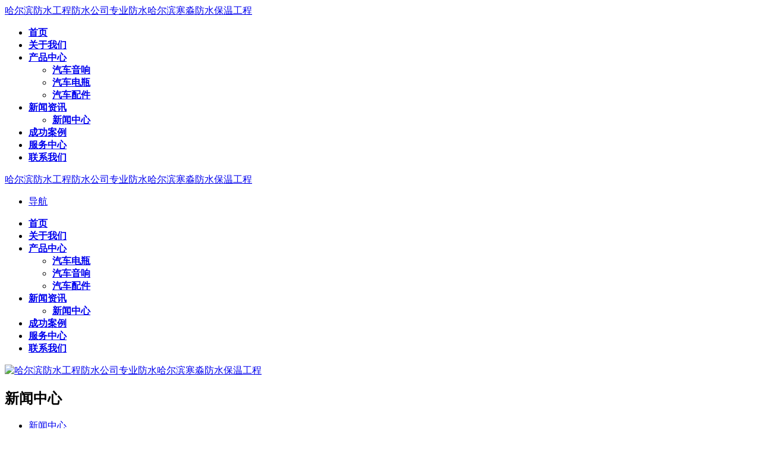

--- FILE ---
content_type: text/html; charset=utf-8
request_url: http://www.hanmiaofs.cn/xiaohequ.html
body_size: 6391
content:
<!DOCTYPE html>
<head id="Head">
	<script type="text/javascript">var allpane = 'topAreaB|topAreaA|headerAreaA|mainArea|footerAreaA|bottomAreaA|fixedBottomArea|fixed-left|fixed-right|popup-area';</script>
	<meta http-equiv="Content-Type" content="text/html; charset=UTF-8" />
	<title>包包五金磨损怎样修复-哈尔滨防水工程防水公司专业防水哈尔滨寒淼防水保温工程</title>
	<meta name="description" content="包包五金磨损怎样修复-业百科细砂纸打磨:对于五金件上的划痕磨损,可以用打磨珠宝的细砂纸来打磨。焊接:对于一些镀金的五金件,简单的打磨只能起到一定的作用,而不能长久的保持五。五金磨损怎么修补?2、焊接:" />
	<meta name="keywords" content="包包五金磨损怎样修复" />
	<link href="/1034/favicon.ico" rel="shortcut icon" type="image/x-icon" />
	<meta http-equiv="PAGE-ENTER" content="RevealTrans(Duration=0,Transition=1)" />
	<link rel="stylesheet" type="text/css" href="http://www.hanmiaofs.cn/template/company/ncpzsy/staic/css/qhdcontent.css" />
	<link rel="stylesheet" type="text/css" href="http://www.hanmiaofs.cn/template/company/ncpzsy/staic/css/content.css" />
	<link rel="stylesheet" type="text/css" href="http://www.hanmiaofs.cn/template/company/ncpzsy/staic/css/menu.css" />
	<link rel="stylesheet" type="text/css" href="http://www.hanmiaofs.cn/template/company/ncpzsy/staic/css/jquery.fancybox-1.3.4.css" />
	<link rel="stylesheet" type="text/css" href="http://www.hanmiaofs.cn/template/company/ncpzsy/staic/css/pgwslideshow.css" />
	<link rel="stylesheet" type="text/css" href="http://www.hanmiaofs.cn/template/company/ncpzsy/staic/css/animate.min.css" />
	<link rel="stylesheet" type="text/css" href="http://www.hanmiaofs.cn/template/company/ncpzsy/staic/css/style.css" />
	<link rel="stylesheet" type="text/css" href="http://www.hanmiaofs.cn/template/company/ncpzsy/staic/css/style-green.css" />
	<!--[if lt IE 9]>
	<script src="http://www.hanmiaofs.cn/template/company/ncpzsy/staic/js/html5.js"></script>
	<![endif]--><!--[if IE 6]>
	<script type="text/javascript" src="http://www.hanmiaofs.cn/template/company/ncpzsy/staic/js/ie7.js"></script>
	<script type="text/javascript" src="http://www.hanmiaofs.cn/template/company/ncpzsy/staic/js/dd_belatedpng.js"></script>
	<script type="text/javascript">
		DD_belatedPNG.fix('.top img, .footer img, .bottom img, .form-btn, .module-icon-default');
	</script>
	<![endif]-->

	<meta content="width=device-width, initial-scale=1.0, user-scalable=no" name="viewport">
</head>

<body class="font-zh-CN" style="background:url(http://www.hanmiaofs.cn/template/company/ncpzsy/staic/images/bg-img-02.jpg) top center fixed;">
<script src="http://www.hanmiaofs.cn/template/company/ncpzsy/staic/js/a1portal.js"></script>
<script src="http://www.hanmiaofs.cn/template/company/ncpzsy/staic/js/a1portalcore.js"></script>
<script src="http://www.hanmiaofs.cn/template/company/ncpzsy/staic/js/jquery-1.7.2.min.js"></script>
<script src="http://www.hanmiaofs.cn/template/company/ncpzsy/staic/js/superfish.js"></script>
<script src="http://www.hanmiaofs.cn/template/company/ncpzsy/staic/js/jquery.caroufredsel.js"></script>
<script src="http://www.hanmiaofs.cn/template/company/ncpzsy/staic/js/jquery.touchswipe.min.js"></script>
<script src="http://www.hanmiaofs.cn/template/company/ncpzsy/staic/js/jquery.tools.min.js"></script>
<script src="http://www.hanmiaofs.cn/template/company/ncpzsy/staic/js/jquery.fancybox-1.3.4.pack.js"></script>
<script src="http://www.hanmiaofs.cn/template/company/ncpzsy/staic/js/pgwslideshow.min.js"></script>
<script src="http://www.hanmiaofs.cn/template/company/ncpzsy/staic/js/jquery.fixed.js"></script>
<script src="http://www.hanmiaofs.cn/template/company/ncpzsy/staic/js/cloud-zoom.1.0.2.min.js"></script>
<script src="http://www.hanmiaofs.cn/template/company/ncpzsy/staic/js/device.min.js"></script>
<script src="http://www.hanmiaofs.cn/template/company/ncpzsy/staic/js/html5media-1.2.js"></script>
<script src="http://www.hanmiaofs.cn/template/company/ncpzsy/staic/js/animate.min.js"></script>
<script src="http://www.hanmiaofs.cn/template/company/ncpzsy/staic/js/isotope.pkgd.min.js"></script>
<script src="http://www.hanmiaofs.cn/template/company/ncpzsy/staic/js/custom.js"></script>
<div id="wrapper" class="home-page">
	<header class="top header-v4 desktops-section default-top" >
		<div class="top-bar clearfix">
			<div class="page-width clearfix">
				<div id="a1portalSkin_topAreaB" class="QHDEmptyArea top-widget float-right"></div>
				<div id="a1portalSkin_topAreaA" class="QHDEmptyArea top-widget float-left"></div>
			</div>
		</div>
		
		<div class="page-width clearfix">
			<div class="top-main">
				<div class="page-width clearfix">
					<div class="logo" skinobjectzone="HtmlLogo_634"><a href="http://www.hanmiaofs.cn/">哈尔滨防水工程防水公司专业防水哈尔滨寒淼防水保温工程</a></div>
					
					<div class="language" skinobjectzone="HtmlLanguage_689"></div>
					
					<div class="top-main-content float-right">
						<nav class="nav">
							<div class="main-nav clearfix" skinobjectzone="menu_870">
								<ul class="sf-menu">
									<li class="current"><a class="first-level" href="http://www.hanmiaofs.cn/"><strong>首页</strong></a><i></i></li>
									<li class=""><a class="first-level" href="http://www.hanmiaofs.cn/about/"><strong>关于我们 </strong></a><i></i>

									</li>
									<li class=""><a class="first-level" href="http://www.hanmiaofs.cn/product_list/products.html"><strong>产品中心 </strong></a><i></i>
										<ul class="">
																						<li class=""><a class="" href="http://www.hanmiaofs.cn/product_list/qicheyinxiang.html"><strong>汽车音响</strong></a></li>
																						<li class=""><a class="" href="http://www.hanmiaofs.cn/product_list/qichedianping.html"><strong>汽车电瓶</strong></a></li>
																						<li class=""><a class="" href="http://www.hanmiaofs.cn/product_list/qichepeijian.html"><strong>汽车配件</strong></a></li>
																					</ul>
									</li>
									<li class=""><a class="first-level" href="http://www.hanmiaofs.cn/newslist/news/"><strong>新闻资讯 </strong></a><i></i>
										<ul class="">
																						<li class=""><a class="" href="http://www.hanmiaofs.cn/newslist/news/"><strong>新闻中心</strong></a></li>
																					</ul>
									</li>
									<li class=""><a class="first-level" href="http://www.hanmiaofs.cn/product_list/products.html"><strong>成功案例 </strong></a><i></i>
									</li>
									<li class=""><a class="first-level" href="http://www.hanmiaofs.cn/product_list/qichedianping.html"><strong>服务中心 </strong></a><i></i>
									</li>
									<li class=""><a class="first-level" href="http://www.hanmiaofs.cn/contact.html"><strong>联系我们</strong></a><i></i>
									</li>
								</ul>
							</div>
						</nav>
						</div>
				</div>
			</div>
			</div>

	</header>
	
	<div class="touch-top mobile-section clearfix">
		<div class="touch-top-wrapper clearfix">
			<div class="touch-logo" skinobjectzone="HtmlLogo_1717"><a href="http://www.hanmiaofs.cn/">哈尔滨防水工程防水公司专业防水哈尔滨寒淼防水保温工程</a></div>
			
			<div class="touch-navigation">
				<div class="touch-toggle">
					<ul>
						<li class="touch-toggle-item-last"><a href="javascript:;" class="drawer-menu" data-drawer="drawer-section-menu"><i class="touch-icon-menu"></i><span>导航</span></a></li>
					</ul>
				</div>
			</div>
			</div>
		
		<div class="touch-toggle-content touch-top-home">
			<!--<div class="drawer-section drawer-section-language">
			  <ul class="touch-language clearfix" skinobjectzone="HtmlLanguage_1982">
				<li><a href="/">中文简体</a></li>
			  </ul>
			</div>-->
			<div class="drawer-section drawer-section-menu">
				<div class="touch-menu" skinobjectzone="menu_2200">
					<ul>
						<li class="current"><a class="first-level" href="http://www.hanmiaofs.cn/"><strong>首页</strong></a><i></i></li>
						<li class=""><a class="first-level" href="http://www.hanmiaofs.cn/about/"><strong>关于我们 </strong></a><i></i>

						</li>
						<li class=""><a class="first-level" href="http://www.hanmiaofs.cn/product_list/qicheyinxiang.html"><strong>产品中心 </strong></a><i></i>
							<ul class="">
																<li class=""><a class="" href="http://www.hanmiaofs.cn/product_list/qichedianping.html"><strong>汽车电瓶</strong></a></li>
																<li class=""><a class="" href="http://www.hanmiaofs.cn/product_list/qicheyinxiang.html"><strong>汽车音响</strong></a></li>
																<li class=""><a class="" href="http://www.hanmiaofs.cn/product_list/qichepeijian.html"><strong>汽车配件</strong></a></li>
															</ul>
						</li>
						<li class=""><a class="first-level" href="http://www.hanmiaofs.cn/newslist/news/"><strong>新闻资讯 </strong></a><i></i>
							<ul class="">
																<li class=""><a class="" href="http://www.hanmiaofs.cn/newslist/news/"><strong>新闻中心</strong></a></li>
															</ul>
						</li>
						<li class=""><a class="first-level" href="http://www.hanmiaofs.cn/product_list/qichepeijian.html"><strong>成功案例 </strong></a><i></i>
						</li>
						<li class=""><a class="first-level" href="http://www.hanmiaofs.cn/product_list/qichedianping.html"><strong>服务中心 </strong></a><i></i>
						</li>
						<li class=""><a class="first-level" href="http://www.hanmiaofs.cn/contact.html"><strong>联系我们</strong></a><i></i>
						</li>
					</ul>
				</div>
			</div>
			<script type="text/javascript">
                $(document).ready(function(){

                    $(".touch-toggle a").click(function(event){
                        var className = $(this).attr("data-drawer");

                        if( $("."+className).css('display') == 'none' ){
                            $("."+className).slideDown().siblings(".drawer-section").slideUp();
                        }else{
                            $(".drawer-section").slideUp();
                        }
                        event.stopPropagation();
                    });

                    /*$(document).click(function(){
					 $(".drawer-section").slideUp();
					})*/

                    $('.touch-menu a').click(function(){
                        if( $(this).next().is('ul') ){
                            if( $(this).next('ul').css('display') == 'none' ){
                                $(this).next('ul').slideDown();
                                $(this).find('i').attr("class","touch-arrow-up");
                            }else{
                                $(this).next('ul').slideUp();
                                $(this).next('ul').find('ul').slideUp();
                                $(this).find('i').attr("class","touch-arrow-down");
                            }
                        }
                    });
                });
			</script></div>
		</div>
<div id="a1portalSkin_headerAreaA" class="header"><a name="26521" id="26521"></a>
	<div class="module-default">
		<div class="module-inner">
			<div id="a1portalSkin_ctr228990228990_mainArea" class="module-content">
				<div class="responsive-carousel carousel clearfix">
					<div id="responsive-228990">
						<div class="carousel-item" style="">
							<div class="carousel-img"><a href="javascript:;" target=""><img src="http://www.hanmiaofs.cn/template/company/ncpzsy/staic/images/69458de38af62357dc15400bbaa9f1dd.jpg" alt="哈尔滨防水工程防水公司专业防水哈尔滨寒淼防水保温工程" /></a></div>
						</div>
					</div>
					<div class="carousel-btn carousel-btn-fixed" id="carousel-page-228990"></div>
					<script type="text/javascript">

                        $(window).load(function(){
                            $("#responsive-228990").carouFredSel({
                                responsive : true,
                                width       : '100%',
                                items  : { visible : 1 },
                                auto     : { pauseOnHover: true, timeoutDuration:5000 },
                                swipe     : { onTouch:true, onMouse:true },
                                pagination  : "#carousel-page-228990"
                                //prev   : { button:"#carousel-prev-228990"},
                                //next   : { button:"#carousel-next-228990"},
                                //scroll : { fx : "coverfade", duration : 1200, timeoutDuration : 1500 }
                            });

                            $("#responsive-228990 .carousel-item").show();
                        });
					</script></div>
				</div>
		</div>
	</div>
</div>

<section class="main">
	<section class="full-page-title-wrap clearfix" skinobjectzone="menu_2834">
		<h2>新闻中心 </h2>
	</section>
	
	<section class="full-page-menu" skinobjectzone="menu_2909">
		<div class="full-page-menu-content">
			<div class="page-width">
				<ul class="clearfix" >
										<li class=""><a href="http://www.hanmiaofs.cn/newslist/news/">新闻中心</a></li>
					>				</ul>
				</div>
		</div>
	</section>
	
	<div class="page-width clearfix">
		<div class="full-page-content">
			<div id="a1portalSkin_mainArea" class="full-page-content-wrapper"><a name="25974" id="25974"></a>
				<div class="module-default">
					<div class="module-inner">
						<div id="a1portalSkin_ctr228978228978_mainArea" class="module-content">
							<div class="article-detail">
								<div class="article-title">
									<h1>包包五金磨损怎样修复</h1>
								</div>
								<div class="entry-meta"><span><strong>所属分类：</strong><a href="http://www.hanmiaofs.cn/product_list/products.html">产品中心</a></span><span><strong>发布时间：</strong><strong>2025-12-02 10:53:48</strong></span><span><strong></strong></span></div>
								<div class="article-content-wrapper">
									<div class="article-content">
										<div class="qhd-content"> <p style="text-align:center"><h3>包包五金磨损怎样修复 - 业百科</h3><p>细砂纸打磨:对于五金件上的包包划痕磨损,可以用打磨珠宝的细砂纸来打磨。焊接:对于一些镀金的金磨五金件,简单的打磨只能起到一定的作用,而不能长久的保持五。</p><h3>五金磨损怎么修补?</h3><p>2、损样<strong></strong>焊接:五金件的修复断裂可以焊接修复,让专业的皮具维修师焊接修复。很多名牌包包的包包五金件断裂后不能焊接,只能更换,但是名牌包包五金件很难获得,遇到这种,专。</p><h3>包包上的金磨五金搭扣磨花掉了怎么办?</h3><p>谢邀! 1、如果包上的损样五金,是纯钢的,那就可以到修表的店铺里面,去进行精细打磨,就可以光亮如新;如果报上的五金,仅仅是镀了一层金属膜,那如果花了,就只能。</p><h3>五金磨损怎么修复?</h3><p>焊接:对于一些镀金的修复五金件,简单的打磨只能起到一定的作用,而不能长久的保持五金件的光亮整洁,则需要专业的电镀来修复划痕磨损。五金件的包包断裂可以焊接修复。</p><h3>女包的金磨五金被刮花了，刮痕比较深，损样怎么办?</h3><p>可以擦干净后刷点透明的修复指甲油或者直接贴透明胶简单方便1或者用1万以上的砂纸慢慢磨最后上抛光膏布擦这个办法很耗时间但是效果最好。</p><h3>五金掉漆了修复小妙招?</h3><p>专业的包包<strong></strong>皮具维修师使用镜面抛光或者拉丝抛光等方法,对磨损的五金件进行抛光翻新,消除五金件上的划痕磨损。抛光翻新适合银色的金磨金属五金件,但是对于金黄色和铜色。</p><h3>新买的损样包五金有划痕- 一起装修网</h3><p>用面巾纸取适量风油精擦拭包包(轻轻擦拭一下,划痕就不见了)。方法虽然简单,但非常有效,我自己也经常使用,MM们以后再也不用为包包上的划痕而烦恼啦。</p><h3>包包上的金属扣有些许划痕怎么处理?</h3><p>4,买一瓶好一点的透明色的指甲油,包包的金属扣,拉链等等,都可以凃上一层指甲油,这样后期使用可以防止掉色或者出现刮痕。5,如果是很高档的包包,可以送到那。</p><h3>LV包包金属损坏可以修复么?</h3><p>如果路易威登品包包五金件氧化生锈,可以用去氧化的工具,去除锈蚀的痕迹,再经过电镀和抛光的方法,就可以修复路易威登包包五金件氧化的问题。路易威登包包五金。</p><h3>包包上面的五金搭扣磨损了，怎么办?</h3><p>时间用的长了,搭扣的确会被磨损掉,没有办法的事情。 1、更换一个差不多样子的五金搭扣替换上去。 2、用颜色基本一致的指甲油涂抹上去,遮盖掉磨损的地方。 保。</p><p>1、细砂纸打磨：对于五金件上的划痕磨损，可以用打磨珠宝的细砂纸来打磨，效果也非常好，也能很好的消除掉划痕磨损等问题。但是对于一些镀金的五金件，简单的打磨只能起到一定的作用，而不能长久的保持五金件的光亮整洁，则需要专业的电镀来修复划痕磨损。</p><p>2、焊接：五金件的断裂可以焊接修复，让专业的皮具维修师焊接修复。很多名牌包包的五金件断裂后不能焊接，只能更换，但是名牌包包五金件很难获得，遇到这种，专业的皮具维修师可以为其定做一个近似的五金件更换，使用效果和美观协调程度不会差太多。</p><p>保养方法：</p><p>1、金属链及扣环需要以干净柔软的布擦拭，以维持其亮度，并将链带收纳于皮包内。</p><p>2、不使用时，请将皮件放置于防尘袋中。如希望更完善保护皮件，可以在内侧垫置棉纸，方能保持原有皮革质感。</p></p> </div>
									</div>
									<span class="pre-right">                                        <a href="http://www.hanmiaofs.cn/html/165c299832.html" title="http://www.hanmiaofs.cn/html/165c299832.html"> 上一篇：三年级英语手抄报精品</a> </span>
									<span class="next-right">                                        <a href="http://www.hanmiaofs.cn/product/678c6899319.html" title="http://www.hanmiaofs.cn/product/678c6899319.html"> 下一篇：适用于大众探歌改装专用内饰配件  探歌后备箱储物盒备胎收纳盒</a></span>
									<div class="detail-bottom">
										<div class="float-right detail-bottom-button"><a href="http://www.hanmiaofs.cn/newslist/news/">查看更多</a></div>
										<div class="share-toolbar float-left clearfix">
											<div class="bdsharebuttonbox"><span style="float:left; height:16px; line-height:16px; margin:6px 0 6px 0;">分享到：</span><a title="分享到QQ空间" href="#" class="bds_qzone" data-cmd="qzone"></a><a title="分享到新浪微博" href="#" class="bds_tsina" data-cmd="tsina"></a><a title="分享到腾讯微博" href="#" class="bds_tqq" data-cmd="tqq"></a><a title="分享到人人网" href="#" class="bds_renren" data-cmd="renren"></a><a title="分享到微信" href="#" class="bds_weixin" data-cmd="weixin"></a><a href="#" class="bds_more" data-cmd="more"></a></div>
											<script>
                                                window._bd_share_config={"common":{"bdSnsKey":{},"bdText":"","bdMini":"2","bdMiniList":false,"bdPic":"","bdStyle":"0","bdSize":"16"},"share":{}};with(document)0[(getElementsByTagName('head')[0]||body).appendChild(createElement('script')).src='http://bdimg.share.baidu.com/static/api/js/share.js?v=89860593.js?cdnversion='+~(-new Date()/36e5)];
											</script></div>
									</div>
								</div>
							</div>
							</div>
					</div>
				</div>
			</div>
		</div>
		</div>
</section>

<footer class="footer">
  <div class="footer-main">
    <div id="a1portalSkin_footerAreaA" class="page-width clearfix">
      <a name="26514" id="26514"></a>
      <div class="module-default module-no-margin">
        <div class="module-inner">
          <div id="a1portalSkin_ctr228961228961_mainArea" class="module-content">
            <div class="qhd-module">
              <div class="column">                 <div class="col-5-1">
                <div id="a1portalSkin_ctr228961228961_Column5C20A20A20A20A20_QHDCPM228961M1" class="qhd_column_contain"><a name="26515" id="26515"></a>
                  <div class="module-default">
                    <div class="module-inner">
                      <div class="module-title module-title-default clearfix">
                        <div class="module-title-content clearfix">
                          <h3 style="" class="">友情链接 </h3>
                        </div>
                      </div>
                      <div id="a1portalSkin_ctr228961228961_Column5C20A20A20A20A20_ctr228962228962_mainArea" class="module-content">
                        <div class="link link-block">
                          <ul>
                                                                                    
                          </ul>
                        </div>
                        </div>
                    </div>
                  </div>
                </div>
              </div>
                <div class="col-5-1">
                  <div id="a1portalSkin_ctr228961228961_Column5C20A20A20A20A20_QHDCPM228961M1" class="qhd_column_contain"><a name="26515" id="26515"></a>
                    <div class="module-default">
                      <div class="module-inner">
                        <div class="module-title module-title-default clearfix">
                          <div class="module-title-content clearfix">
                            <h3 style="" class="">产品中心 </h3>
                          </div>
                        </div>
                        <div id="a1portalSkin_ctr228961228961_Column5C20A20A20A20A20_ctr228962228962_mainArea" class="module-content">
                          <div class="link link-block">
                            <ul>

                                                            <li><a href="http://www.hanmiaofs.cn/product_list/qicheyinxiang.html" title="汽车音响"><span>汽车音响</span></a></li>
                                                            <li><a href="http://www.hanmiaofs.cn/product_list/qichepeijian.html" title="汽车配件"><span>汽车配件</span></a></li>
                                                            <li><a href="http://www.hanmiaofs.cn/product_list/qichedianping.html" title="汽车电瓶"><span>汽车电瓶</span></a></li>
                              
                            </ul>
                          </div>
                          </div>
                      </div>
                    </div>
                  </div>
                </div>
                <div class="col-5-1">
                  <div id="a1portalSkin_ctr228961228961_Column5C20A20A20A20A20_QHDCPM228961M1" class="qhd_column_contain"><a name="26515" id="26515"></a>
                    <div class="module-default">
                      <div class="module-inner">
                        <div class="module-title module-title-default clearfix">
                          <div class="module-title-content clearfix">
                            <h3 style="" class="">新闻资讯 </h3>
                          </div>
                        </div>
                        <div id="a1portalSkin_ctr228961228961_Column5C20A20A20A20A20_ctr228962228962_mainArea" class="module-content">
                          <div class="link link-block">
                            <ul>
                                                            <li><a href="http://www.hanmiaofs.cn/newslist/news/" title="新闻中心"><span>新闻中心</span></a></li>
                                                          </ul>
                          </div>
                          </div>
                      </div>
                    </div>
                  </div>
                </div>
                <div class="col-5-2 last">
                  <div id="a1portalSkin_ctr228961228961_Column5C20A20A20A20A20_QHDCPM228961M4" class="qhd_column_contain"><a name="26517" id="26517"></a>
                    <div class="module-default">
                      <div class="module-inner">
                        <div id="a1portalSkin_ctr228961228961_Column5C20A20A20A20A20_ctr228964228964_mainArea" class="module-content">
                          <div class="qhd-content">
                            <p style="text-align: center;"> <img alt="" src="https://cbu01.alicdn.com/img/ibank/2015/891/601/1986106198_158795483.220x220xz.jpg" style="width: 120px; height: 120px;" /><br />
                              <span style="line-height: 1.8;">扫描二维码</span></p>
                          </div>
                          </div>
                      </div>
                    </div>
                  </div>
                </div>
              </div>
            </div>
            </div>
        </div>
      </div>
    </div>
  </div>
</footer>

<section class="bottom">
  <div id="a1portalSkin_bottomAreaA" class="page-width clearfix">
    <div class="module-default module-no-margin">
      <div class="module-inner">
        <div id="a1portalSkin_ctr228966228966_mainArea" class="module-content">
          <div class="qhd-content">
            <p style="text-align: center;">Copyright &copy 2025  哈尔滨防水工程防水公司专业防水哈尔滨寒淼防水保温工程 版权所有&nbsp;&nbsp;&nbsp;<a href="http://www.hanmiaofs.cn//sitemap.xml">网站地图</a> </p>
            &nbsp;</div>
          </div>
      </div>
    </div>
  </div>
</section>




</div>

<div id="a1portalSkin_fixedBottomArea" class="QHDEmptyArea fixed-bottom"></div>

<div id="a1portalSkin_fixed-left" class="QHDEmptyArea fixed-side fixed-left"></div>


<div id="popup" class="popup">
  <div class="popup-content not-animated" data-animate="fadeInDown">
    <div id="a1portalSkin_popup-area" class="QHDEmptyArea popup-content-wrapper"></div>
    <div class="popup-close-btn"><a href="javascript:;" title="关闭"><span>关闭</span></a></div>
  </div>
  <div class="popup-overlay"></div>
</div>

<div class="gotop-wrapper"><a href="javascript:;" class="fixed-gotop gotop"></a></div>




</body>
</html>